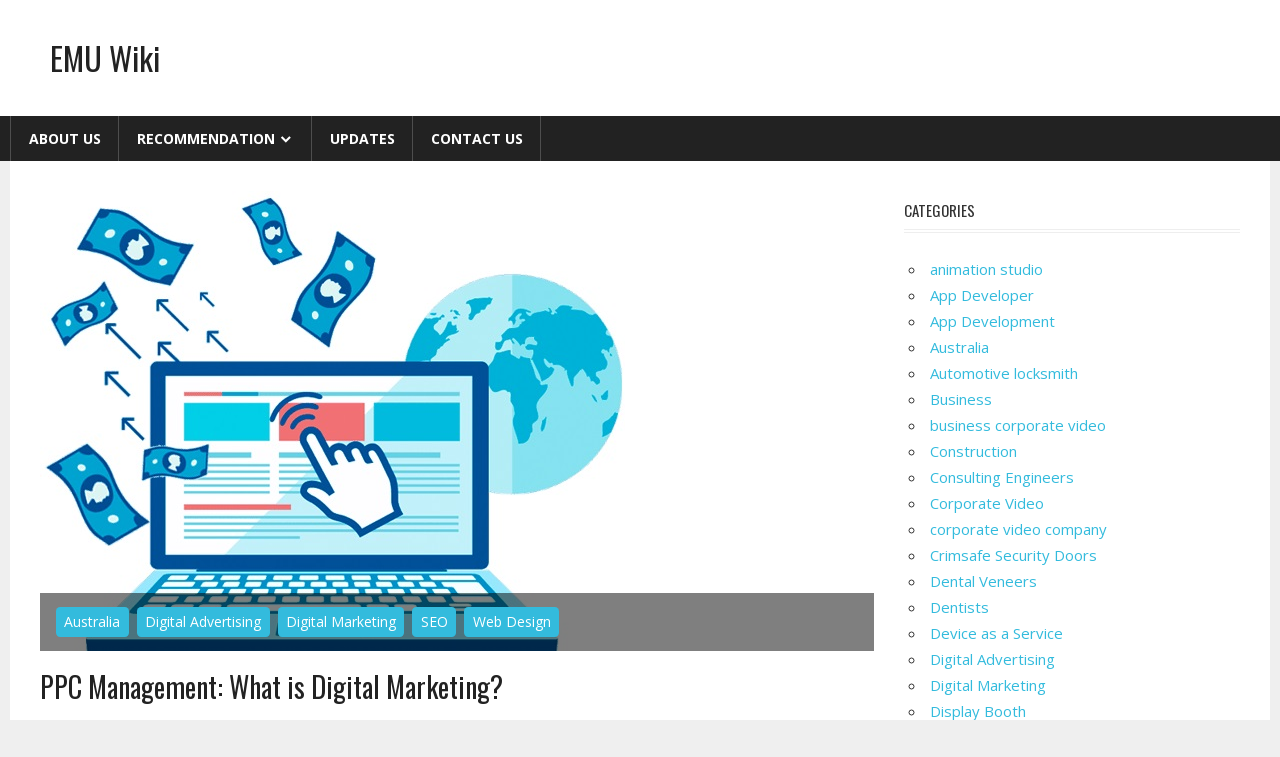

--- FILE ---
content_type: text/html; charset=UTF-8
request_url: https://www.emuwiki.com/ppc-management-what-is-digital-marketing/
body_size: 12079
content:
<!DOCTYPE html>
<html lang="en-US" xmlns:fb="http://ogp.me/ns/fb#" xmlns:addthis="http://www.addthis.com/help/api-spec" >

<head>
<meta charset="UTF-8">
<meta name="viewport" content="width=device-width, initial-scale=1">
<link rel="profile" href="http://gmpg.org/xfn/11">
<link rel="pingback" href="https://www.emuwiki.com/xmlrpc.php">
<meta name="google-site-verification" content="q6dLm9ttBF3EPfcgqCn9xaBfVZws48KepD1BQx3xBEs" />
<title>PPC Management: What is Digital Marketing? | EMU Wiki</title>

<!-- All in One SEO Pack 2.3.9.1 by Michael Torbert of Semper Fi Web Design[432,498] -->
<meta name="description" itemprop="description" content="Are you familiar with digital marketing? Have you tried PPC management for your business? If you answered no to both questions then you definitely need this" />

<link rel="canonical" href="https://www.emuwiki.com/ppc-management-what-is-digital-marketing/" />
<!-- /all in one seo pack -->
<link rel='dns-prefetch' href='//fonts.googleapis.com' />
<link rel='dns-prefetch' href='//s.w.org' />
<link rel="alternate" type="application/rss+xml" title="EMU Wiki &raquo; Feed" href="https://www.emuwiki.com/feed/" />
		<script type="text/javascript">
			window._wpemojiSettings = {"baseUrl":"https:\/\/s.w.org\/images\/core\/emoji\/12.0.0-1\/72x72\/","ext":".png","svgUrl":"https:\/\/s.w.org\/images\/core\/emoji\/12.0.0-1\/svg\/","svgExt":".svg","source":{"concatemoji":"https:\/\/www.emuwiki.com\/wp-includes\/js\/wp-emoji-release.min.js?ver=5.4.1"}};
			/*! This file is auto-generated */
			!function(e,a,t){var r,n,o,i,p=a.createElement("canvas"),s=p.getContext&&p.getContext("2d");function c(e,t){var a=String.fromCharCode;s.clearRect(0,0,p.width,p.height),s.fillText(a.apply(this,e),0,0);var r=p.toDataURL();return s.clearRect(0,0,p.width,p.height),s.fillText(a.apply(this,t),0,0),r===p.toDataURL()}function l(e){if(!s||!s.fillText)return!1;switch(s.textBaseline="top",s.font="600 32px Arial",e){case"flag":return!c([127987,65039,8205,9895,65039],[127987,65039,8203,9895,65039])&&(!c([55356,56826,55356,56819],[55356,56826,8203,55356,56819])&&!c([55356,57332,56128,56423,56128,56418,56128,56421,56128,56430,56128,56423,56128,56447],[55356,57332,8203,56128,56423,8203,56128,56418,8203,56128,56421,8203,56128,56430,8203,56128,56423,8203,56128,56447]));case"emoji":return!c([55357,56424,55356,57342,8205,55358,56605,8205,55357,56424,55356,57340],[55357,56424,55356,57342,8203,55358,56605,8203,55357,56424,55356,57340])}return!1}function d(e){var t=a.createElement("script");t.src=e,t.defer=t.type="text/javascript",a.getElementsByTagName("head")[0].appendChild(t)}for(i=Array("flag","emoji"),t.supports={everything:!0,everythingExceptFlag:!0},o=0;o<i.length;o++)t.supports[i[o]]=l(i[o]),t.supports.everything=t.supports.everything&&t.supports[i[o]],"flag"!==i[o]&&(t.supports.everythingExceptFlag=t.supports.everythingExceptFlag&&t.supports[i[o]]);t.supports.everythingExceptFlag=t.supports.everythingExceptFlag&&!t.supports.flag,t.DOMReady=!1,t.readyCallback=function(){t.DOMReady=!0},t.supports.everything||(n=function(){t.readyCallback()},a.addEventListener?(a.addEventListener("DOMContentLoaded",n,!1),e.addEventListener("load",n,!1)):(e.attachEvent("onload",n),a.attachEvent("onreadystatechange",function(){"complete"===a.readyState&&t.readyCallback()})),(r=t.source||{}).concatemoji?d(r.concatemoji):r.wpemoji&&r.twemoji&&(d(r.twemoji),d(r.wpemoji)))}(window,document,window._wpemojiSettings);
		</script>
		<style type="text/css">
img.wp-smiley,
img.emoji {
	display: inline !important;
	border: none !important;
	box-shadow: none !important;
	height: 1em !important;
	width: 1em !important;
	margin: 0 .07em !important;
	vertical-align: -0.1em !important;
	background: none !important;
	padding: 0 !important;
}
</style>
	<link rel='stylesheet' id='gdsr_style_main-css'  href='https://www.emuwiki.com/wp-content/plugins/gd-star-rating/css/gdsr.css.php?t=1401790198&#038;s=a10i10m20k20c05r05%23121620243046%23121620243240%23s1pchristmas%23s1pcrystal%23s1pdarkness%23s1poxygen%23s1goxygen_gif%23s1pplain%23s1ppumpkin%23s1psoft%23s1pstarrating%23s1pstarscape%23t1pclassical%23t1pstarrating%23t1gstarrating_gif%23lsgflower&#038;o=off&#038;ver=1.9.22' type='text/css' media='all' />
<link rel='stylesheet' id='gdsr_style_xtra-css'  href='https://www.emuwiki.com/wp-content/gd-star-rating/css/rating.css?ver=1.9.22' type='text/css' media='all' />
<link rel='stylesheet' id='wp-block-library-css'  href='https://www.emuwiki.com/wp-includes/css/dist/block-library/style.min.css?ver=5.4.1' type='text/css' media='all' />
<link rel='stylesheet' id='contact-form-7-css'  href='https://www.emuwiki.com/wp-content/plugins/contact-form-7/includes/css/styles.css?ver=4.5' type='text/css' media='all' />
<link rel='stylesheet' id='worldstar-stylesheet-css'  href='https://www.emuwiki.com/wp-content/themes/worldstar/style.css?ver=1.0.6' type='text/css' media='all' />
<style id='worldstar-stylesheet-inline-css' type='text/css'>
.site-description {
	position: absolute;
	clip: rect(1px, 1px, 1px, 1px);
}
</style>
<link rel='stylesheet' id='genericons-css'  href='https://www.emuwiki.com/wp-content/themes/worldstar/css/genericons/genericons.css?ver=3.4.1' type='text/css' media='all' />
<link rel='stylesheet' id='worldstar-default-fonts-css'  href='//fonts.googleapis.com/css?family=Open+Sans%3A400%2C400italic%2C700%2C700italic%7COswald%3A400%2C400italic%2C700%2C700italic&#038;subset=latin%2Clatin-ext' type='text/css' media='all' />
<link rel='stylesheet' id='themezee-related-posts-css'  href='https://www.emuwiki.com/wp-content/themes/worldstar/css/themezee-related-posts.css?ver=20160421' type='text/css' media='all' />
<script type='text/javascript' src='https://www.emuwiki.com/wp-includes/js/jquery/jquery.js?ver=1.12.4-wp'></script>
<script type='text/javascript' src='https://www.emuwiki.com/wp-includes/js/jquery/jquery-migrate.min.js?ver=1.4.1'></script>
<script type='text/javascript' src='https://www.emuwiki.com/wp-content/plugins/gd-star-rating/js/gdsr.js?ver=1.9.22'></script>
<!--[if lt IE 9]>
<script type='text/javascript' src='https://www.emuwiki.com/wp-content/themes/worldstar/js/html5shiv.min.js?ver=3.7.3'></script>
<![endif]-->
<script type='text/javascript'>
/* <![CDATA[ */
var worldstar_menu_title = "Menu";
/* ]]> */
</script>
<script type='text/javascript' src='https://www.emuwiki.com/wp-content/themes/worldstar/js/navigation.js?ver=20160719'></script>
<link rel='https://api.w.org/' href='https://www.emuwiki.com/wp-json/' />
<link rel="EditURI" type="application/rsd+xml" title="RSD" href="https://www.emuwiki.com/xmlrpc.php?rsd" />
<link rel="wlwmanifest" type="application/wlwmanifest+xml" href="https://www.emuwiki.com/wp-includes/wlwmanifest.xml" /> 
<link rel='prev' title='IT Solutions: Your Fair Godparents in Growing Business' href='https://www.emuwiki.com/it-solutions-your-fair-godparents-in-growing-business/' />
<link rel='next' title='Satisfy Your Customers with Quality Digital Website Design' href='https://www.emuwiki.com/satisfy-your-customers-with-quality-digital-website-design/' />
<meta name="generator" content="WordPress 5.4.1" />
<link rel='shortlink' href='https://www.emuwiki.com/?p=194' />
<link rel="alternate" type="application/json+oembed" href="https://www.emuwiki.com/wp-json/oembed/1.0/embed?url=https%3A%2F%2Fwww.emuwiki.com%2Fppc-management-what-is-digital-marketing%2F" />
<link rel="alternate" type="text/xml+oembed" href="https://www.emuwiki.com/wp-json/oembed/1.0/embed?url=https%3A%2F%2Fwww.emuwiki.com%2Fppc-management-what-is-digital-marketing%2F&#038;format=xml" />
<script type="text/javascript">
//<![CDATA[
var gdsr_cnst_nonce = "80ccbf6947";
var gdsr_cnst_ajax = "https://www.emuwiki.com/wp-content/plugins/gd-star-rating/ajax.php";
var gdsr_cnst_button = 1;
var gdsr_cnst_cache = 0;
// ]]>
</script>
<!--[if IE]><style type="text/css">.ratemulti .starsbar .gdcurrent { -ms-filter:"progid:DXImageTransform.Microsoft.Alpha(Opacity=70)"; filter: alpha(opacity=70); }</style><![endif]-->
</head>

<body class="post-template-default single single-post postid-194 single-format-standard post-layout-columns">

	<div id="page" class="hfeed site">

		<a class="skip-link screen-reader-text" href="#content">Skip to content</a>

		<div id="header-top" class="header-bar-wrap"></div>

		<header id="masthead" class="site-header clearfix" role="banner">

			<div class="header-main container clearfix">

				<div id="logo" class="site-branding clearfix">

										
			<p class="site-title"><a href="https://www.emuwiki.com/" rel="home">EMU Wiki</a></p>

							
				</div><!-- .site-branding -->

				<div class="header-widgets clearfix">

					
				</div><!-- .header-widgets -->


			</div><!-- .header-main -->

			<div id="main-navigation-wrap" class="primary-navigation-wrap">

				<nav id="main-navigation" class="primary-navigation navigation container clearfix" role="navigation">
					<ul id="menu-menu1" class="main-navigation-menu"><li id="menu-item-52" class="menu-item menu-item-type-post_type menu-item-object-page menu-item-52"><a href="https://www.emuwiki.com/about-us/">About Us</a></li>
<li id="menu-item-57" class="menu-item menu-item-type-post_type menu-item-object-page menu-item-has-children menu-item-57"><a href="https://www.emuwiki.com/recommendation/">Recommendation</a>
<ul class="sub-menu">
	<li id="menu-item-151" class="menu-item menu-item-type-post_type menu-item-object-page menu-item-151"><a href="https://www.emuwiki.com/recommendation/aerial-work-platforms-providing-convenience-and-satisfaction-to-users-and-clients/">Aerial Work Platforms: Providing Convenience and Satisfaction to Users and Clients</a></li>
	<li id="menu-item-391" class="menu-item menu-item-type-post_type menu-item-object-page menu-item-391"><a href="https://www.emuwiki.com/recommendation/automatic-pet-feeders-for-multi-pet-homes-harmony-at-mealtime/">Automatic Pet Feeders for Multi-Pet Homes: Harmony at Mealtime</a></li>
	<li id="menu-item-182" class="menu-item menu-item-type-post_type menu-item-object-page menu-item-182"><a href="https://www.emuwiki.com/recommendation/be-able-to-keep-up-with-change-with-your-mentors-help/">Be Able to Keep up with Change with Your Mentor&#8217;s Help</a></li>
	<li id="menu-item-470" class="menu-item menu-item-type-post_type menu-item-object-page menu-item-470"><a href="https://www.emuwiki.com/recommendation/building-your-new-home-what-every-bloke-should-know/">Building Your New Home: What Every Bloke Should Know</a></li>
	<li id="menu-item-464" class="menu-item menu-item-type-post_type menu-item-object-page menu-item-464"><a href="https://www.emuwiki.com/recommendation/costo-impianto-fotovoltaico-3-kw-vale-davvero-la-pena/">Costo Impianto Fotovoltaico 3 kW: Vale Davvero la Pena?</a></li>
	<li id="menu-item-251" class="menu-item menu-item-type-post_type menu-item-object-page menu-item-251"><a href="https://www.emuwiki.com/recommendation/keeping-employees-happy-with-office-catering/">Keeping Employees Happy with Office Catering</a></li>
	<li id="menu-item-310" class="menu-item menu-item-type-post_type menu-item-object-page menu-item-310"><a href="https://www.emuwiki.com/recommendation/making-mans-best-friend-even-better/">Making Man’s Best Friend Even Better</a></li>
	<li id="menu-item-300" class="menu-item menu-item-type-post_type menu-item-object-page menu-item-300"><a href="https://www.emuwiki.com/recommendation/making-roofs-last/">Making Roofs Last</a></li>
	<li id="menu-item-133" class="menu-item menu-item-type-post_type menu-item-object-page menu-item-133"><a href="https://www.emuwiki.com/recommendation/moving-through-life-with-counseling/">Moving Through Life With Counseling</a></li>
	<li id="menu-item-191" class="menu-item menu-item-type-post_type menu-item-object-page menu-item-191"><a href="https://www.emuwiki.com/recommendation/outsource-company-101-getting-more-successful-with-outsourced-payroll/">Outsource Company 101: Getting More Successful With Outsourced Payroll</a></li>
	<li id="menu-item-240" class="menu-item menu-item-type-post_type menu-item-object-page menu-item-240"><a href="https://www.emuwiki.com/recommendation/play-fantasy-online-games-that-add-to-your-enjoyment-while-traveling-or-on-a-vacation/">Play Fantasy Online Games That Add to your Enjoyment While Traveling or on a Vacation!</a></li>
	<li id="menu-item-138" class="menu-item menu-item-type-post_type menu-item-object-page menu-item-138"><a href="https://www.emuwiki.com/recommendation/representation-and-services-companies-heres-how-they-work-and-benefit-business-clients/">Representation and Services Companies – Here’s How They Work and Benefit Business Clients</a></li>
	<li id="menu-item-159" class="menu-item menu-item-type-post_type menu-item-object-page menu-item-159"><a href="https://www.emuwiki.com/recommendation/the-best-place-for-skin-treatment/">The Best Place for Skin Treatment</a></li>
	<li id="menu-item-200" class="menu-item menu-item-type-post_type menu-item-object-page menu-item-200"><a href="https://www.emuwiki.com/recommendation/the-best-wedding-photography-in-sydney-is-a-jack-of-all-trades/">The Best Wedding Photography in Sydney is a Jack-of-all-trades</a></li>
	<li id="menu-item-474" class="menu-item menu-item-type-post_type menu-item-object-page menu-item-474"><a href="https://www.emuwiki.com/recommendation/the-importance-of-proper-shower-waterproofing-in-rouse-hill-homes/">The Importance of Proper Shower Waterproofing in Rouse Hill Homes</a></li>
	<li id="menu-item-261" class="menu-item menu-item-type-post_type menu-item-object-page menu-item-261"><a href="https://www.emuwiki.com/recommendation/the-modular-improvement-buildings-have-made-to-societies-biggest-problems/">The Modular Improvement Buildings Have Made to Societies’ Biggest Problems</a></li>
	<li id="menu-item-358" class="menu-item menu-item-type-post_type menu-item-object-page menu-item-358"><a href="https://www.emuwiki.com/recommendation/the-top-5-best-emergency-solar-panels-to-power-up-your-portable-solar-generator/">The Top 5 Best Emergency Solar Panels to Power up Your Portable Solar Generator</a></li>
	<li id="menu-item-69" class="menu-item menu-item-type-post_type menu-item-object-page menu-item-69"><a href="https://www.emuwiki.com/recommendation/things-to-do-when-hiring-a-wedding-videographer/">Things to Do When Hiring a Wedding Videographer</a></li>
	<li id="menu-item-456" class="menu-item menu-item-type-post_type menu-item-object-page menu-item-456"><a href="https://www.emuwiki.com/recommendation/top-reasons-to-upgrade-your-security-doors-in-brisbane/">Top Reasons to Upgrade Your Security Doors in Brisbane</a></li>
	<li id="menu-item-293" class="menu-item menu-item-type-post_type menu-item-object-page menu-item-293"><a href="https://www.emuwiki.com/recommendation/using-videography-to-elevate-the-quality-of-wedding-documentation/">Using Videography to Elevate the Quality of Wedding Documentation</a></li>
</ul>
</li>
<li id="menu-item-54" class="menu-item menu-item-type-taxonomy menu-item-object-category menu-item-54"><a href="https://www.emuwiki.com/category/updates/">Updates</a></li>
<li id="menu-item-53" class="menu-item menu-item-type-post_type menu-item-object-page menu-item-53"><a href="https://www.emuwiki.com/contact-us/">Contact Us</a></li>
</ul>				</nav><!-- #main-navigation -->

			</div>

		</header><!-- #masthead -->

		
		
		<div id="content" class="site-content container clearfix">

	<section id="primary" class="content-area">
		<main id="main" class="site-main" role="main">
				
		
<article id="post-194" class="post-194 post type-post status-publish format-standard has-post-thumbnail hentry category-australia category-digital-advertising category-digital-marketing category-seo category-web-design">

	<div class="post-image">

		<img width="585" height="460" src="https://www.emuwiki.com/wp-content/uploads/2018/04/adwords2.jpg" class="attachment-post-thumbnail size-post-thumbnail wp-post-image" alt="" srcset="https://www.emuwiki.com/wp-content/uploads/2018/04/adwords2.jpg 585w, https://www.emuwiki.com/wp-content/uploads/2018/04/adwords2-300x236.jpg 300w" sizes="(max-width: 585px) 100vw, 585px" />
		
			<div class="entry-categories clearfix">

				<span class="meta-category">
					<a href="https://www.emuwiki.com/category/australia/" rel="category tag">Australia</a> <a href="https://www.emuwiki.com/category/digital-advertising/" rel="category tag">Digital Advertising</a> <a href="https://www.emuwiki.com/category/digital-marketing/" rel="category tag">Digital Marketing</a> <a href="https://www.emuwiki.com/category/seo/" rel="category tag">SEO</a> <a href="https://www.emuwiki.com/category/web-design/" rel="category tag">Web Design</a>				</span>

			</div><!-- .entry-categories -->

		
	</div>

	<header class="entry-header">

		<h1 class="entry-title">PPC Management: What is Digital Marketing?</h1>
		<div class="entry-meta"><span class="meta-date"><a href="https://www.emuwiki.com/ppc-management-what-is-digital-marketing/" title="3:07 am" rel="bookmark"><time class="entry-date published updated" datetime="2018-04-17T03:07:01+00:00">April 17, 2018</time></a></span><span class="meta-author"> <span class="author vcard"><a class="url fn n" href="https://www.emuwiki.com/author/lisa/" title="View all posts by Lisa" rel="author">Lisa</a></span></span><span class="meta-comments"> <span>Comments Off<span class="screen-reader-text"> on PPC Management: What is Digital Marketing?</span></span></span></div>
	</header><!-- .entry-header -->

	<div class="entry-content clearfix">

		<!-- AddThis Sharing Buttons above --><p><img class="alignleft size-medium wp-image-193" src="http://www.emuwiki.com/wp-content/uploads/2018/04/adwords2-300x236.jpg" alt="" width="300" height="236" srcset="https://www.emuwiki.com/wp-content/uploads/2018/04/adwords2-300x236.jpg 300w, https://www.emuwiki.com/wp-content/uploads/2018/04/adwords2.jpg 585w" sizes="(max-width: 300px) 100vw, 300px" />Are you familiar with digital marketing? Have you tried PPC management for your business? If you answered no to both questions then you definitely need this article now. So, it is found if you find something a bit more comfortable because this is a bit long but surely informative. Let us start.</p>
<p><strong>What is Digital Marketing?</strong></p>
<p>According to Hubspot.com, digital marketing or creative agency is “an umbrella term for all of your online marketing efforts. Businesses leverage digital channels such as Google search, social media, email, and their websites to connect with their current and prospective customers.”</p>
<p>When you decide to go for a more trendy way of marketing then you could go for this. You will not rely on your website alone but with various digital models like PPC management and others. Accordingly, you should more learn about this today because of almost all business use this kind of strategy to attract more clients this time. You will be left behind if you will still use the good-old posters and brochures.</p>
<p>As of today, there has been a wider spectrum of digital marketing strategies that creative agencies can use for any kind of enterprise. It can be personalized with digital advertising, email marketing, online brochure, and more.</p>
<p><strong>What can digital marketing do for my business?</strong></p>
<p>Some web design experts always say that digital marketing is the start. It is true because it is a process which you will see the results immediately. It will take time but it will surely bring results.  Notably, all the statements are true. Amazing results are what you can get from a digital agency.</p>
<p>To give you better ideas of what I am talking about, here is the list of them. Read and get shocked that these can happen to you soon.</p>
<ol>
<li><strong> Better client reach</strong></li>
</ol>
<p>All businessmen aim to reach farther when it comes to their customers. If you want the same, you will have a better chance now with SEO. Any website that has this could find a new market for people. Young and old, all these netizens could be your clients. It will only take a few keywords to show up higher on the search engine and you are good to go.</p>
<ol start="2">
<li><strong> Less Expense</strong></li>
</ol>
<p>How much have you lost so far from a recent discount marketing strategy? Or even how much have spent on your latest store printing advertisements? Technically, adverts and marketing are all about money.</p>
<p>Business owners might say that they prefer traditional advertisements than Google AdWords agency. Do not be the same with them. Explore the financial benefits of the digital market today. Spend on something that could give you larger client-base and beyond.</p>
<p>To end, this <a href="https://www.digitalpresence.com.au/ppc-management/">ppc management</a> or <a href="https://www.forbes.com/sites/robertadams/2017/04/27/what-is-online-marketing-the-definitive-guide-to-internet-visibility/#153651e8377f">web marketing</a> is your key towards a more improved advertisement. Do not be afraid to try this because you regret it someday.</p>
<div style="display: none">VN:F [1.9.22_1171]</div><div class="ratingblock "><div class="ratingheader "></div><div class="ratingstars "><div id="article_rater_194" class="ratepost gdsr-oxygen gdsr-size-24"><div class="starsbar gdsr-size-24"><div class="gdouter gdheight"><div id="gdr_vote_a194" style="width: 240px;" class="gdinner gdheight"></div><div id="gdr_stars_a194" class="gdsr_rating_as"><a id="gdsrX194X10X0XaXarticle_rater_194Xarticle_loader_194X0X24" title="10 / 10" class="s10" rel="nofollow"></a><a id="gdsrX194X9X0XaXarticle_rater_194Xarticle_loader_194X0X24" title="9 / 10" class="s9" rel="nofollow"></a><a id="gdsrX194X8X0XaXarticle_rater_194Xarticle_loader_194X0X24" title="8 / 10" class="s8" rel="nofollow"></a><a id="gdsrX194X7X0XaXarticle_rater_194Xarticle_loader_194X0X24" title="7 / 10" class="s7" rel="nofollow"></a><a id="gdsrX194X6X0XaXarticle_rater_194Xarticle_loader_194X0X24" title="6 / 10" class="s6" rel="nofollow"></a><a id="gdsrX194X5X0XaXarticle_rater_194Xarticle_loader_194X0X24" title="5 / 10" class="s5" rel="nofollow"></a><a id="gdsrX194X4X0XaXarticle_rater_194Xarticle_loader_194X0X24" title="4 / 10" class="s4" rel="nofollow"></a><a id="gdsrX194X3X0XaXarticle_rater_194Xarticle_loader_194X0X24" title="3 / 10" class="s3" rel="nofollow"></a><a id="gdsrX194X2X0XaXarticle_rater_194Xarticle_loader_194X0X24" title="2 / 10" class="s2" rel="nofollow"></a><a id="gdsrX194X1X0XaXarticle_rater_194Xarticle_loader_194X0X24" title="1 / 10" class="s1" rel="nofollow"></a></div></div></div></div><div id="article_loader_194" style="display: none; width: 240px " class="ratingloaderarticle"><div class="loader flower " style="height: 24px"><div class="loaderinner" style="padding-top: 2px">please wait...</div></div></div></div><div class="ratingtext "><div id="gdr_text_a194">Rating: 10.0/<strong>10</strong> (1 vote cast)</div></div></div><div style="display: none">VN:F [1.9.22_1171]</div><div class="thumblock "><div id="gdsr_thumb_194_a_up" class="gdt-size-20 gdthumb gdup"><a id="gdsrX194XupXaX0X20XY" class="gdt-starrating" rel="nofollow"></a></div><div id="gdsr_thumb_194_a_loader_up" style="display: none; width: 20px " class="ratingloader loadup"><div class="loader flower thumb" style="width: 20px; height: 20px;"></div></div><div id="gdsr_thumb_194_a_dw" class="gdt-size-20 gdthumb gddw"><a id="gdsrX194XdwXaX0X20XY" class="gdt-starrating" rel="nofollow"></a></div><div id="gdsr_thumb_194_a_loader_dw" style="display: none; width: 20px " class="ratingloader loaddw"><div class="loader flower thumb" style="width: 20px; height: 20px;"></div></div><div class="ratingtext "><div id="gdsr_thumb_text_194_a" class="gdt-size-20 gdthumbtext">Rating: <strong>+1</strong> (from 1 vote)</div></div><div class="raterclear"></div></div><span class="hreview-aggregate"><span class="item"><span class="fn">PPC Management: What is Digital Marketing?</span></span>, <span class="rating"><span class="average">10.0</span> out of <span class="best">10</span> based on <span class="votes">1</span> rating <span class="summary"></span></span></span><script data-cfasync="false" type="text/javascript">
var addthis_config = {"data_track_clickback":false,"ui_atversion":300,"ignore_server_config":true};
var addthis_share = {};
</script>
                <!-- AddThis Settings Begin -->
                <script data-cfasync="false" type="text/javascript">
                    var addthis_product = "wpp-5.3.3";
                    var wp_product_version = "wpp-5.3.3";
                    var wp_blog_version = "5.4.1";
                    var addthis_plugin_info = {"info_status":"enabled","cms_name":"WordPress","cms_version":"5.4.1","plugin_name":"Share Buttons by AddThis","plugin_version":"5.3.3","anonymous_profile_id":"wp-06d35e7a2a4820a4f07674a56386a481","plugin_mode":"WordPress","select_prefs":{"addthis_per_post_enabled":true,"addthis_above_enabled":false,"addthis_below_enabled":false,"addthis_sidebar_enabled":false,"addthis_mobile_toolbar_enabled":false,"addthis_above_showon_home":false,"addthis_below_showon_home":false,"addthis_above_showon_pages":false,"addthis_below_showon_pages":false,"addthis_above_showon_categories":false,"addthis_below_showon_categories":false,"addthis_above_showon_archives":false,"addthis_below_showon_archives":false,"addthis_above_showon_posts":true,"addthis_above_showon_excerpts":true,"addthis_below_showon_posts":true,"addthis_below_showon_excerpts":true,"addthis_sidebar_showon_home":true,"addthis_sidebar_showon_posts":true,"addthis_sidebar_showon_pages":true,"addthis_sidebar_showon_archives":true,"addthis_sidebar_showon_categories":true,"addthis_mobile_toolbar_showon_home":true,"addthis_mobile_toolbar_showon_posts":true,"addthis_mobile_toolbar_showon_pages":true,"addthis_mobile_toolbar_showon_archives":true,"addthis_mobile_toolbar_showon_categories":true,"sharing_enabled_on_post_via_metabox":true},"page_info":{"template":"posts","post_type":""}};
                    if (typeof(addthis_config) == "undefined") {
                        var addthis_config = {"data_track_clickback":false,"ui_atversion":300,"ignore_server_config":true};
                    }
                    if (typeof(addthis_share) == "undefined") {
                        var addthis_share = {};
                    }
                    if (typeof(addthis_layers) == "undefined") {
                        var addthis_layers = {};
                    }
                </script>
                <script
                    data-cfasync="false"
                    type="text/javascript"
                    src="//s7.addthis.com/js/300/addthis_widget.js#pubid=wp-06d35e7a2a4820a4f07674a56386a481 "
                    
                >
                </script>
                <script data-cfasync="false" type="text/javascript">
                    (function() {
                        var at_interval = setInterval(function () {
                            if(window.addthis) {
                                clearInterval(at_interval);
                                addthis.layers(addthis_layers);
                            }
                        },1000)
                    }());
                </script>
                <!-- AddThis Sharing Buttons below -->
		
	</div><!-- .entry-content -->

	<footer class="entry-footer">

				
	<nav class="navigation post-navigation" role="navigation" aria-label="Posts">
		<h2 class="screen-reader-text">Post navigation</h2>
		<div class="nav-links"><div class="nav-previous"><a href="https://www.emuwiki.com/it-solutions-your-fair-godparents-in-growing-business/" rel="prev"><span class="screen-reader-text">Previous Post:</span>IT Solutions: Your Fair Godparents in Growing Business</a></div><div class="nav-next"><a href="https://www.emuwiki.com/satisfy-your-customers-with-quality-digital-website-design/" rel="next"><span class="screen-reader-text">Next Post:</span>Satisfy Your Customers with Quality Digital Website Design</a></div></div>
	</nav>
	</footer><!-- .entry-footer -->

</article>
		
		</main><!-- #main -->
	</section><!-- #primary -->
	
		<section id="secondary" class="sidebar widget-area clearfix" role="complementary">

		<aside id="categories-3" class="widget widget_categories clearfix"><div class="widget-header"><h3 class="widget-title">Categories</h3></div>		<ul>
				<li class="cat-item cat-item-35"><a href="https://www.emuwiki.com/category/animation-studio/">animation studio</a>
</li>
	<li class="cat-item cat-item-16"><a href="https://www.emuwiki.com/category/app-developer/">App Developer</a>
</li>
	<li class="cat-item cat-item-17"><a href="https://www.emuwiki.com/category/app-development/">App Development</a>
</li>
	<li class="cat-item cat-item-11"><a href="https://www.emuwiki.com/category/australia/">Australia</a>
</li>
	<li class="cat-item cat-item-43"><a href="https://www.emuwiki.com/category/automotive-locksmith/">Automotive locksmith</a>
</li>
	<li class="cat-item cat-item-14"><a href="https://www.emuwiki.com/category/business/">Business</a>
</li>
	<li class="cat-item cat-item-34"><a href="https://www.emuwiki.com/category/business-corporate-video/">business corporate video</a>
</li>
	<li class="cat-item cat-item-26"><a href="https://www.emuwiki.com/category/construction/">Construction</a>
</li>
	<li class="cat-item cat-item-40"><a href="https://www.emuwiki.com/category/consulting-engineers/">Consulting Engineers</a>
</li>
	<li class="cat-item cat-item-28"><a href="https://www.emuwiki.com/category/corporate-video/">Corporate Video</a>
</li>
	<li class="cat-item cat-item-36"><a href="https://www.emuwiki.com/category/corporate-video-company/">corporate video company</a>
</li>
	<li class="cat-item cat-item-45"><a href="https://www.emuwiki.com/category/crimsafe-security-doors/">Crimsafe Security Doors</a>
</li>
	<li class="cat-item cat-item-47"><a href="https://www.emuwiki.com/category/dental-veneers/">Dental Veneers</a>
</li>
	<li class="cat-item cat-item-49"><a href="https://www.emuwiki.com/category/dentists/">Dentists</a>
</li>
	<li class="cat-item cat-item-31"><a href="https://www.emuwiki.com/category/device-as-a-service/">Device as a Service</a>
</li>
	<li class="cat-item cat-item-12"><a href="https://www.emuwiki.com/category/digital-advertising/">Digital Advertising</a>
</li>
	<li class="cat-item cat-item-4"><a href="https://www.emuwiki.com/category/digital-marketing/">Digital Marketing</a>
</li>
	<li class="cat-item cat-item-24"><a href="https://www.emuwiki.com/category/display-booth/">Display Booth</a>
</li>
	<li class="cat-item cat-item-37"><a href="https://www.emuwiki.com/category/educational-video-production/">educational video production</a>
</li>
	<li class="cat-item cat-item-50"><a href="https://www.emuwiki.com/category/health/">Health</a>
</li>
	<li class="cat-item cat-item-21"><a href="https://www.emuwiki.com/category/information-technology/">Information Technology</a>
</li>
	<li class="cat-item cat-item-15"><a href="https://www.emuwiki.com/category/it/">IT</a>
</li>
	<li class="cat-item cat-item-39"><a href="https://www.emuwiki.com/category/land-surveyors/">Land Surveyors</a>
</li>
	<li class="cat-item cat-item-41"><a href="https://www.emuwiki.com/category/locksmith/">Locksmith</a>
</li>
	<li class="cat-item cat-item-42"><a href="https://www.emuwiki.com/category/locksmith-services/">Locksmith services</a>
</li>
	<li class="cat-item cat-item-32"><a href="https://www.emuwiki.com/category/marketing-automation/">Marketing Automation</a>
</li>
	<li class="cat-item cat-item-20"><a href="https://www.emuwiki.com/category/mobile-gadgets/">Mobile Gadgets</a>
</li>
	<li class="cat-item cat-item-48"><a href="https://www.emuwiki.com/category/oral-care/">Oral Care</a>
</li>
	<li class="cat-item cat-item-25"><a href="https://www.emuwiki.com/category/science/">Science</a>
</li>
	<li class="cat-item cat-item-46"><a href="https://www.emuwiki.com/category/security-screen-doors/">Security Screen doors</a>
</li>
	<li class="cat-item cat-item-44"><a href="https://www.emuwiki.com/category/security-screen-doors-and-windows/">Security screen doors and windows</a>
</li>
	<li class="cat-item cat-item-18"><a href="https://www.emuwiki.com/category/seo/">SEO</a>
</li>
	<li class="cat-item cat-item-13"><a href="https://www.emuwiki.com/category/solar-energy/">Solar Energy</a>
</li>
	<li class="cat-item cat-item-23"><a href="https://www.emuwiki.com/category/solar-power/">Solar Power</a>
</li>
	<li class="cat-item cat-item-38"><a href="https://www.emuwiki.com/category/structural-engineers/">Structural Engineers</a>
</li>
	<li class="cat-item cat-item-22"><a href="https://www.emuwiki.com/category/technology/">Technology</a>
</li>
	<li class="cat-item cat-item-5"><a href="https://www.emuwiki.com/category/tips/">Tips</a>
</li>
	<li class="cat-item cat-item-3"><a href="https://www.emuwiki.com/category/updates/">Updates</a>
</li>
	<li class="cat-item cat-item-29"><a href="https://www.emuwiki.com/category/video-production-company/">Video Production Company</a>
</li>
	<li class="cat-item cat-item-33"><a href="https://www.emuwiki.com/category/videographer-melbourne/">videographer melbourne</a>
</li>
	<li class="cat-item cat-item-30"><a href="https://www.emuwiki.com/category/videos/">Videos</a>
</li>
	<li class="cat-item cat-item-10"><a href="https://www.emuwiki.com/category/web-design/">Web Design</a>
</li>
	<li class="cat-item cat-item-7"><a href="https://www.emuwiki.com/category/wedding/">Wedding</a>
</li>
	<li class="cat-item cat-item-6"><a href="https://www.emuwiki.com/category/wedding-photography/">Wedding Photography</a>
</li>
	<li class="cat-item cat-item-27"><a href="https://www.emuwiki.com/category/wedding-videography/">Wedding Videography</a>
</li>
	<li class="cat-item cat-item-9"><a href="https://www.emuwiki.com/category/wordpress-developer/">WordPress Developer</a>
</li>
	<li class="cat-item cat-item-8"><a href="https://www.emuwiki.com/category/wordpress-development/">WordPress Development</a>
</li>
	<li class="cat-item cat-item-19"><a href="https://www.emuwiki.com/category/zoho/">Zoho</a>
</li>
		</ul>
			</aside>		<aside id="recent-posts-2" class="widget widget_recent_entries clearfix">		<div class="widget-header"><h3 class="widget-title">Recent Posts</h3></div>		<ul>
											<li>
					<a href="https://www.emuwiki.com/solar-power-panels-vs-rising-energy-costs-a-smart-choice/">Solar Power Panels vs. Rising Energy Costs: A Smart Choice</a>
									</li>
											<li>
					<a href="https://www.emuwiki.com/child-safe-features-to-look-for-in-security-screen-doors/">Child-Safe Features to Look for in Security Screen Doors</a>
									</li>
											<li>
					<a href="https://www.emuwiki.com/why-wedding-photographers-love-golden-hour-perfect-lighting-for-stunning-photos/">Why Wedding Photographers Love Golden Hour: Perfect Lighting for Stunning Photos</a>
									</li>
											<li>
					<a href="https://www.emuwiki.com/innovative-designs-in-security-screen-doors-and-windows/">Innovative Designs in Security Screen Doors and Windows</a>
									</li>
											<li>
					<a href="https://www.emuwiki.com/composite-vs-porcelain-veneers-which-is-right-for-you/">Composite vs. Porcelain Veneers: Which Is Right for You?</a>
									</li>
					</ul>
		</aside><aside id="text-2" class="widget widget_text clearfix"><div class="widget-header"><h3 class="widget-title">Website Supporters</h3></div>			<div class="textwidget">Thank you to the following supporters of our website. We also strongly recommend them to our Australian audience and guests.<br /><br />

<a href="https://dreamlifewedding.com.au/">Dreamlife Wedding Photographers & Videos</a><br />
<a href="https://stylishpets.com.au/cleaning-products/">Stylish Pets Cleaning Products</a><br />
Esteem Constructions - <a href="https://www.esteemconstructions.com.au/">Sydney Home Extensions Specialists</a><br />
<a href="https://www.seedcube.com.au/">SeedCube No Mess Bird Feeder</a> Australia<br />
<a href="https://InstantPublisher.com/">Self-Publisher Online</a><br />
<a href="https://k9trainer.com.au/">Puppy School</a> Sydney<br />
<a href="https://www.platinumlocksmiths.com.au/">Platinum Locksmiths</a> & Security Castle Hill<br />
<a href="https://lioninkprint.com/collections/sublimation">Sublimation Transfers</a> Lion Ink Print<br />
<a href="https://www.polywatertanks.com.au/">Water Tanks for Sale</a> Poly Water Tanks<br />
XGYM <a href="https://xgym.com.au/">Personal Training Gym Castle Hill & Bella Vista</a> Sydney<br />
<a href="https://eliteshowers.com.au/">Elite Shower Repairs Castle Hill & Penrith</a><br />
<a href="https://www.bashaautohaus.com.au/">Basha Autohaus BMW Smash Repairs</a><br />
<a href="https://ljbbuilding.com.au/">LJB Building Home Renovations</a> Sydney<br />
Pesticom <a href="https://www.pesticom.com.au/">Pest Control & Termite Treatments</a> Hills District<br />
<a href="https://melbourneweddingphotography.com/">Melbourne Wedding Photography Services</a>
</div>
		</aside>
	</section><!-- #secondary -->
	

	</div><!-- #content -->

	
	<div id="footer" class="footer-wrap">

		<footer id="colophon" class="site-footer container clearfix" role="contentinfo">

			
			<div id="footer-text" class="site-info">
				
	<span class="credit-link">
		Powered by <a href="http://wordpress.org" title="WordPress">WordPress</a> and <a href="https://themezee.com/themes/worldstar/" title="WorldStar WordPress Theme">WorldStar</a>.	</span>

	 | <a href="http://www.emuwiki.com/wp-content/uploads/2017/01/012420171735.pdf" rel="nofollow" target="_blank">Privacy Policy </a>
			</div><!-- .site-info -->

		</footer><!-- #colophon -->

	</div>

</div><!-- #page -->

<link rel='stylesheet' id='addthis_output-css'  href='https://www.emuwiki.com/wp-content/plugins/addthis/css/output.css?ver=5.4.1' type='text/css' media='all' />
<script type='text/javascript' src='https://www.emuwiki.com/wp-content/plugins/contact-form-7/includes/js/jquery.form.min.js?ver=3.51.0-2014.06.20'></script>
<script type='text/javascript'>
/* <![CDATA[ */
var _wpcf7 = {"loaderUrl":"https:\/\/www.emuwiki.com\/wp-content\/plugins\/contact-form-7\/images\/ajax-loader.gif","recaptcha":{"messages":{"empty":"Please verify that you are not a robot."}},"sending":"Sending ..."};
/* ]]> */
</script>
<script type='text/javascript' src='https://www.emuwiki.com/wp-content/plugins/contact-form-7/includes/js/scripts.js?ver=4.5'></script>
<script type='text/javascript' src='https://www.emuwiki.com/wp-includes/js/wp-embed.min.js?ver=5.4.1'></script>
<!--wp_footer-->
</body>
</html>


--- FILE ---
content_type: application/javascript
request_url: https://www.emuwiki.com/wp-content/plugins/gd-star-rating/js/gdsr.js?ver=1.9.22
body_size: 8135
content:
function gdsrWait(a,b){jQuery("#"+a).css("display","none");jQuery("#"+b).css("display","block")}function jquery_escape_id(a){return'#'+a.replace(/:/g,"\\:").replace(/\./g,"\\.")}function gdsrEmpty(){}function multi_rating_vote(c){var d=c.split("_");var e=d[0];var f=d[1];var g=d[2];var h=d[3];var j=jQuery("#gdsr_multi_"+e+"_"+f).val();gdsrWait("gdsr_mur_text_"+e+"_"+f,"gdsr_mur_loader_"+e+"_"+f);jQuery.getJSON(gdsr_cnst_ajax,{_ajax_nonce:gdsr_cnst_nonce,vote_id:e,vote_set:f,vote_value:j,vote_tpl:g,vote_type:'m',vote_size:h},function(a){jQuery("#gdsr_mur_block_"+e+"_"+f+" .gdsr_multis_as").remove();jQuery("#gdsr_mur_block_"+e+"_"+f+" .gdcurrent").remove();jQuery("#gdsr_mur_block_"+e+"_"+f+" input").remove();jQuery("#gdsr_mur_block_"+e+"_"+f+" .ratingbutton").remove();var b=jQuery("#gdsr_mur_avgstars_"+e+"_"+f+" div").css("height");var i;if(b>0){jQuery("#gdsr_mur_avgstars_"+e+"_"+f+" div").css("width",a.average*b.substring(0,2))}for(i=0;i<a.values.length;i++){jQuery("#gdsr_mur_stars_rated_"+e+"_"+f+"_"+i).css("width",parseInt(a.values[i]))}jQuery("#gdsr_mur_text_"+e+"_"+f).html(a.rater).addClass("voted");gdsrWait("gdsr_mur_loader_"+e+"_"+f,"gdsr_mur_text_"+e+"_"+f)})}function gdsr_rating_multi_button(a){if(jQuery(a).hasClass("active")){block=jQuery(a).parent().attr("id").substring(12);multi_rating_vote(block)}}function gdsr_rating_multi_stars(a){var b=jQuery(a).attr("id").split("X");var c=b[4];var d=b[5];var e=c*d;var f='#gdsr_mur_stars_current_'+b[1]+'_'+b[2]+'_'+b[3];var g='#gdsr_multi_'+b[1]+'_'+b[2];jQuery(f).css("width",e+"px");var h=jQuery(g).val().split("X");h[b[3]]=c;var j=true;var i;for(i=0;i<h.length;i++){if(parseInt(h[i])===0){j=false;break}}jQuery(g).val(h.join("X"));var k=b[1]+'_'+b[2]+'_'+b[6]+'_'+d;if(typeof(gdsr_cnst_button)!=='undefined'&&gdsr_cnst_button==1){var l='#gdsr_button_'+k;if(j){jQuery(l).removeClass('gdinactive');jQuery(l).addClass('gdactive');jQuery(l+" a").addClass('active')}else{jQuery(l).removeClass('gdactive');jQuery(l).addClass('gdinactive');jQuery(l+" a").removeClass('active')}}else{if(j){multi_rating_vote(k)}}}function gdsr_rating_standard(b){var c=jQuery(b).attr("id").split("X");gdsrWait(c[5],c[6]);jQuery.getJSON(gdsr_cnst_ajax,{_ajax_nonce:gdsr_cnst_nonce,vote_id:c[1],vote_value:c[2],vote_type:c[4],vote_tpl:c[7],vote_size:c[8]},function(a){gdsrWait(c[6],c[5]);if(a.status=='ok'){jQuery("#gdr_stars_"+c[4]+c[1]).html("");jQuery("#gdr_vote_"+c[4]+c[1]).css("width",parseInt(a.value));jQuery("#gdr_text_"+c[4]+c[1]).addClass("voted");jQuery("#gdr_text_"+c[4]+c[1]).html(a.rater)}})}function gdsr_rating_thumb(b){var c=jQuery(b).attr('class');var d=jQuery(b).attr("id").split("X");if(d[6]=='Y'){gdsrWait("gdsr_thumb_"+d[1]+"_"+d[3]+"_"+d[2],"gdsr_thumb_"+d[1]+"_"+d[3]+"_"+"loader_"+d[2])}jQuery("#gdsr_thumb_"+d[1]+"_"+d[3]+"_"+"up a").replaceWith('<div class="'+c+'"></div>');jQuery("#gdsr_thumb_"+d[1]+"_"+d[3]+"_"+"dw a").replaceWith('<div class="'+c+'"></div>');jQuery.getJSON(gdsr_cnst_ajax,{_ajax_nonce:gdsr_cnst_nonce,vote_id:d[1],vote_value:d[2],vote_type:'r'+d[3],vote_tpl:d[4],vote_size:d[5]},function(a){if(d[6]=='Y'){gdsrWait("gdsr_thumb_"+d[1]+"_"+d[3]+"_"+"loader_"+d[2],"gdsr_thumb_"+d[1]+"_"+d[3]+"_"+d[2])}if(a.status=='ok'){jQuery("#gdsr_thumb_text_"+d[1]+"_"+d[3]).addClass("voted");jQuery("#gdsr_thumb_text_"+d[1]+"_"+d[3]).html(a.rater)}})}var gdsrCanceled=false;function hideshowCmmInt(){var a=jQuery("#comment_parent").val();if(parseInt(a)===0){jQuery("#gdsr-cmm-integration-block-review").removeClass("cmminthide");jQuery("#gdsr-cmm-integration-block-standard").removeClass("cmminthide");jQuery("#gdsr-cmm-integration-block-multis").removeClass("cmminthide")}else{jQuery("#gdsr-cmm-integration-block-review").addClass("cmminthide");jQuery("#gdsr-cmm-integration-block-standard").addClass("cmminthide");jQuery("#gdsr-cmm-integration-block-multis").addClass("cmminthide")}if(!gdsrCanceled){jQuery("#cancel-comment-reply-link").click(function(){hideshowCmmInt()});gdsrCanceled=true}else{jQuery("#cancel-comment-reply-link").unbind("click");gdsrCanceled=false}}function value_cmm_rated_multis(){var a=jQuery(".gdsr-mur-cls-rt").val();return a.split("X")}function is_cmm_rated_multis(){var a=value_cmm_rated_multis();var b=true;var i;for(i=0;i<a.length;i++){if(parseInt(a[i])===0){b=false}}return b}function value_cmm_rated_standard(){return jQuery(".gdsr-int-cls-rt").val()}function is_cmm_rated_standard(){return value_cmm_rated_standard()>0}function value_cmm_rated_review(){return jQuery(".gdsr-cmm-cls-rt").val()}function is_cmm_rated_review(){return value_cmm_rated_review()>0}function gdsr_ie(){return jQuery.browser.msie&&jQuery.browser.version<'8.0'}function gdsr_random_seed(){var a=new Date().getTime();a+=Math.floor(Math.random()*1024);return a}jQuery(document).ready(function(){if(typeof(gdsr_cnst_cache)!=='undefined'&&gdsr_cnst_cache==1){var h="";var j="";jQuery(".gdsrcacheloader").each(function(i){el=jQuery(this).attr("id").substring(6);if(el.substring(0,1)=="a"){h+=el+":"}else{j+=el+":"}});if(h.length>0){h=h.substring(0,h.length-1);jQuery.getJSON(gdsr_cnst_ajax,{_ajax_nonce:gdsr_cnst_nonce,vote_type:'cache',vote_domain:'a',votes:h},function(a){var i;for(i=0;i<a.items.length;i++){var b=a.items[i];jQuery(jquery_escape_id(b.id)).replaceWith(b.html)}if(jQuery.browser.msie){jQuery(".gdsr_rating_as > a").attr("href","javascript:gdsrEmpty()")}if(jQuery.browser.msie){jQuery(".gdthumb > a").attr("href","javascript:gdsrEmpty()")}if(jQuery.browser.msie){jQuery(".gdsr_multisbutton_as > a").attr("href","javascript:gdsrEmpty()")}if(jQuery.browser.msie){jQuery(".gdsr_multis_as > a").attr("href","javascript:gdsrEmpty()")}jQuery(".gdsr_rating_as > a").unbind("click");jQuery(".gdsr_rating_as > a").click(function(){gdsr_rating_standard(this)});jQuery(".gdthumb > a").unbind("click");jQuery(".gdthumb > a").click(function(){gdsr_rating_thumb(this)});jQuery(".gdsr_multisbutton_as > a").unbind("click");jQuery(".gdsr_multisbutton_as > a").click(function(){gdsr_rating_multi_button(this)});jQuery(".gdsr_multis_as > a").unbind("click");jQuery(".gdsr_multis_as > a").click(function(){gdsr_rating_multi_stars(this)})})}if(j.length>0){j=j.substring(0,j.length-1);jQuery.getJSON(gdsr_cnst_ajax,{_ajax_nonce:gdsr_cnst_nonce,vote_type:'cache',vote_domain:'c',votes:j},function(a){var i;for(i=0;i<a.items.length;i++){var b=a.items[i];jQuery(jquery_escape_id(b.id)).replaceWith(b.html)}if(jQuery.browser.msie){jQuery(".gdsr_rating_as > a").attr("href","javascript:gdsrEmpty()")}if(jQuery.browser.msie){jQuery(".gdthumb > a").attr("href","javascript:gdsrEmpty()")}jQuery(".gdsr_rating_as > a").unbind("click");jQuery(".gdsr_rating_as > a").click(function(){gdsr_rating_standard(this)});jQuery(".gdthumb > a").unbind("click");jQuery(".gdthumb > a").click(function(){gdsr_rating_thumb(this)})})}}if(gdsr_ie()){jQuery(".gdsr_rating_as > a").attr("href","javascript:gdsrEmpty()")}jQuery(".gdsr_rating_as > a").click(function(){gdsr_rating_standard(this)});if(gdsr_ie()){jQuery(".gdthumb > a").attr("href","javascript:gdsrEmpty()")}jQuery(".gdthumb > a").click(function(){gdsr_rating_thumb(this)});if(gdsr_ie()){jQuery(".gdsr_integration > a").attr("href","javascript:gdsrEmpty()")}jQuery(".gdsr_integration > a").click(function(){var a=jQuery(this).attr("id").split("X");var b="#"+jQuery(this).parent().attr("id");var c=a[1]*a[2];jQuery(b+"_stars_rated").css("width",c+"px");jQuery(b+"_value").val(a[1])});if(gdsr_ie()){jQuery(".gdsr_multisbutton_as > a").attr("href","javascript:gdsrEmpty()")}jQuery(".gdsr_multisbutton_as > a").click(function(){gdsr_rating_multi_button(this)});if(gdsr_ie()){jQuery(".gdsr_multis_as > a").attr("href","javascript:gdsrEmpty()")}jQuery(".gdsr_multis_as > a").click(function(){gdsr_rating_multi_stars(this)});if(gdsr_ie()){jQuery(".gdsr_mur_static > a").attr("href","javascript:gdsrEmpty()")}jQuery(".gdsr_mur_static > a").click(function(){var a=jQuery(this).attr("id").split("X");var b=a[4];var c=a[5];var d=b*c;var e='#gdsr_murvw_stars_current_'+a[1]+'_'+a[2]+'_'+a[3];var f='.gdsr_int_multi_'+a[1]+'_'+a[2];jQuery(e).css("width",d+"px");var g=jQuery(f).val().split("X");g[a[3]]=b;var i;for(i=0;i<g.length;i++){if(parseInt(g[i])===0){break}}jQuery(f).val(g.join("X"))})});
